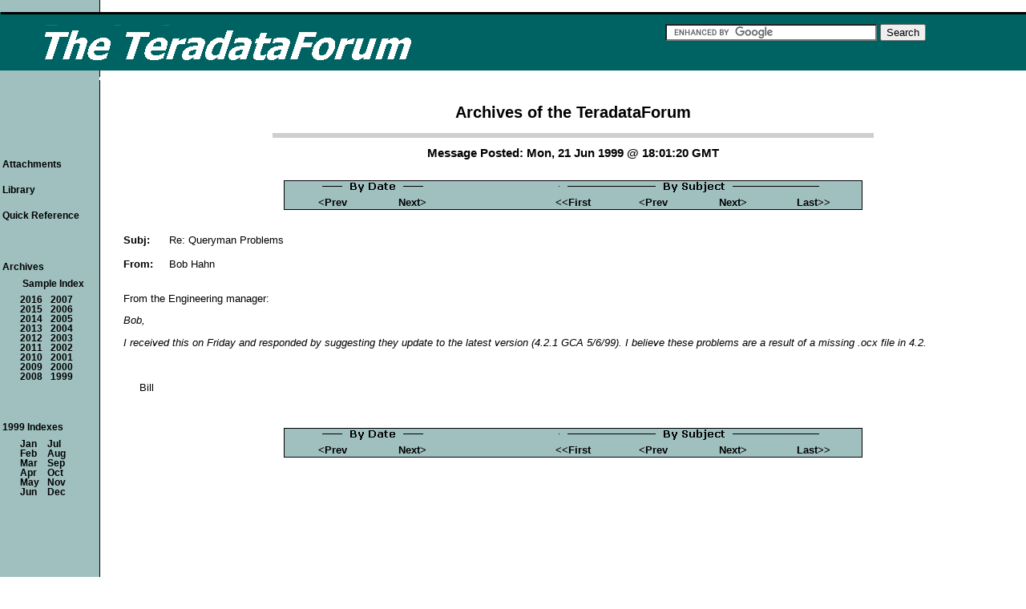

--- FILE ---
content_type: text/html
request_url: https://teradataforum.com/teradata/19990621_180120.htm
body_size: 1848
content:
<!DOCTYPE html> 
<html lang="en"> 
<head> 
<title>Re: Queryman Problems [From Bob Hahn: Mon, 21 Jun 1999 @ 18:01 GMT]</title> 
<meta name="description" content="<i>I received this on Friday and responded by suggesting they update to the latest version (4.2.1 GCA 5/6/99).  I believe these problems are a result of a missing .ocx file in 4.2.</i>" /> 
<meta charset="UTF-8"> 
<meta name="dcterms.rights" content="Copyright 2023 &copy; Manta BlueSky, All Rights Reserved"> 
<link rel="stylesheet" type="text/css" href="//teradataforum.com/ptdf.css" /> 
<link rel="shortcut icon" href="//teradataforum.com/favicon.ico" type="image/x-icon" /> 
<link rel="canonical" href="//teradataforum.com/teradata/19990621_180120.htm" />
<link rel="prev" href="//teradataforum.com/teradata/19990618_134935.htm" />
<link rel="next" href="//teradataforum.com/teradata/19990621_183448.htm" />
 
 
<script type="text/javascript"> 
function tdf_bof() 
{ if (top.location != location) { top.location.href = document.location.href; } 
} 
</script> 
 
</head> 
 
 
<body onload="tdf_bof()"> 
 
 
<table class="wd100p"> 
<tr><td colspan="2">&#160;<a id="top"></a></td></tr> 
<tr><td class="tbar"><a href="//teradataforum.com/"> 
<img src="//teradataforum.com/imgs/ptdf.gif" width="600" height="70" alt="Home Page for the TeradataForum" /></a></td> 
<td class="tbar"> 
 
<br /><form action="//teradataforum.com/search.htm" id="cse-search-box"> 
<div> 
<input type="hidden" name="cx" value="014621267439690753808:lrimlhqfse0" /> 
<input type="hidden" name="cof" value="FORID:10" /> 
<input type="hidden" name="ie" value="UTF-8" /> 
<input type="text" name="q" size="31" /> 
<input type="submit" name="sa" value="Search" /> 
</div> 
</form> 
<script type="text/javascript" src="//www.google.com/cse/brand?form=cse-search-box&amp;lang=en"></script> 
 
&#160;</td></tr> 
 
 
 
</table> 
 
 
<table class="wd100p"> 
<tr><td class="tdfw1"><img src="//teradataforum.com/imgs/ptdfw1.gif" width="120" height="4" alt="" /></td> 
<td class="tdfw2"><img src="//teradataforum.com/imgs/ptdfw2.gif" width="8" height="4" alt="" /></td> 
 
<td rowspan="2"><h1 class="tdfw">Archives of the TeradataForum</h1> 
<div class="hr750x6"></div> 
 
<h2 class="ctr">Message Posted: Mon, 21 Jun 1999 @ 18:01:20 GMT</h2> 
 
<br /><table class="ctr"> 
<tr><td class="ptbarl">&#160;</td> 
<td class="ptbar" colspan="2"><img src="//teradataforum.com/imgs/ppbyd.gif" height="16" width="146" alt="" /></td> 
<td class="ptbar">&#160;</td> 
<td class="ptbar" colspan="4"><img src="//teradataforum.com/imgs/ppbys.gif" height="16" width="335" alt="" /></td> 
<td class="ptbarr">&#160;</td> 
</tr> 
 
<tr><td class="pbbarl">&#160;</td> 
<td class="pbbar"><a href="//teradataforum.com/teradata/19990618_134935.htm" class="pbar">&lt;Prev</a></td> 
<td class="pbbar"><a href="//teradataforum.com/teradata/19990621_183448.htm" class="pbar">Next&gt;</a></td> 
<td class="pbbar">&#160;</td> 
<td class="pbbar"><a href="//teradataforum.com/teradata/19990618_134935.htm" class="pbar">&lt;&lt;First</a></td> 
<td class="pbbar"><a href="//teradataforum.com/teradata/19990618_134935.htm" class="pbar">&lt;Prev</a></td> 
<td class="pbbar"><a href="//teradataforum.com/teradata/19990621_183448.htm" class="pbar">Next&gt;</a></td> 
<td class="pbbar"><a href="//teradataforum.com/teradata/19990621_183448.htm" class="pbar">Last&gt;&gt;</a></td> 
<td class="pbbarr">&#160;</td> 
</tr></table> 
 
 
<!-- google_ad_section_start --> 
<br /><br /><table> 
<tr><td> <b>Subj:</b> </td><td class="wd20">&#160;</td><td> Re: Queryman Problems </td></tr> 
<tr><td colspan="3"> &#160; </td></tr> 
<tr><td class="wd10p"> <b>From:</b> </td><td>&#160;</td><td> Bob Hahn </td></tr> 
</table> 
 
 
<br /> 

<p>From the Engineering manager:</p>

<p><i>Bob,</i></p>

<p><i>I received this on Friday and responded by suggesting they update to the latest version (4.2.1 GCA 5/6/99).  I believe these problems
are a result of a missing .ocx file in 4.2.</i></p>

<br /><p class="u1">Bill</p>

 
 
 
<!-- google_ad_section_end --> 
<br /><br /><table class="ctr"> 
<tr><td class="ptbarl">&#160;</td> 
<td class="ptbar" colspan="2"><img src="//teradataforum.com/imgs/ppbyd.gif" height="16" width="146" alt="" /></td> 
<td class="ptbar">&#160;</td> 
<td class="ptbar" colspan="4"><img src="//teradataforum.com/imgs/ppbys.gif" height="16" width="335" alt="" /></td> 
<td class="ptbarr">&#160;</td> 
</tr> 
 
<tr><td class="pbbarl">&#160;</td> 
<td class="pbbar"><a href="//teradataforum.com/teradata/19990618_134935.htm" class="pbar">&lt;Prev</a></td> 
<td class="pbbar"><a href="//teradataforum.com/teradata/19990621_183448.htm" class="pbar">Next&gt;</a></td> 
<td class="pbbar">&#160;</td> 
<td class="pbbar"><a href="//teradataforum.com/teradata/19990618_134935.htm" class="pbar">&lt;&lt;First</a></td> 
<td class="pbbar"><a href="//teradataforum.com/teradata/19990618_134935.htm" class="pbar">&lt;Prev</a></td> 
<td class="pbbar"><a href="//teradataforum.com/teradata/19990621_183448.htm" class="pbar">Next&gt;</a></td> 
<td class="pbbar"><a href="//teradataforum.com/teradata/19990621_183448.htm" class="pbar">Last&gt;&gt;</a></td> 
<td class="pbbarr">&#160;</td> 
</tr></table> 
 
</td><td>&#160;</td></tr> 
 
<tr><td class="sbrblk"><div class="sbar"> 
<p class="sbar"><a href="//teradataforum.com/attach.htm" class="sbar">Attachments</a></p> 
<p class="sbar"><a href="//teradataforum.com/library.htm" class="sbar">Library</a></p> 
<p class="sbar"><a href="//teradataforum.com/qksql.htm" class="sbar">Quick Reference</a></p> 
<p class="sbar">&#160;</p> 
<p class="sbar">Archives</p> 
<p class="sbexp"><a href="//teradataforum.com/arcindx.htm" class="sbar">Sample Index</a></p> 
 
<table class="sbexp"> 
<tr><td><a href="//teradataforum.com/dat2016.htm" class="sbar"><b>2016</b></a></td><td class="wd10">&#160;</td> 
<td><a href="//teradataforum.com/dat2007.htm" class="sbar"><b>2007</b></a></td></tr> 
<tr><td><a href="//teradataforum.com/dat2015.htm" class="sbar"><b>2015</b></a></td><td>&#160;</td> 
<td><a href="//teradataforum.com/dat2006.htm" class="sbar"><b>2006</b></a></td></tr> 
<tr><td><a href="//teradataforum.com/dat2014.htm" class="sbar"><b>2014</b></a></td><td>&#160;</td> 
<td><a href="//teradataforum.com/dat2005.htm" class="sbar"><b>2005</b></a></td></tr> 
<tr><td><a href="//teradataforum.com/dat2013.htm" class="sbar"><b>2013</b></a></td><td>&#160;</td> 
<td><a href="//teradataforum.com/dat2004.htm" class="sbar"><b>2004</b></a></td></tr> 
<tr><td><a href="//teradataforum.com/dat2012.htm" class="sbar"><b>2012</b></a></td><td>&#160;</td> 
<td><a href="//teradataforum.com/dat2003.htm" class="sbar"><b>2003</b></a></td></tr> 
<tr><td><a href="//teradataforum.com/dat2011.htm" class="sbar"><b>2011</b></a></td><td>&#160;</td> 
<td><a href="//teradataforum.com/dat2002.htm" class="sbar"><b>2002</b></a></td></tr> 
<tr><td><a href="//teradataforum.com/dat2010.htm" class="sbar"><b>2010</b></a></td><td>&#160;</td> 
<td><a href="//teradataforum.com/dat2001.htm" class="sbar"><b>2001</b></a></td></tr> 
<tr><td><a href="//teradataforum.com/dat2009.htm" class="sbar"><b>2009</b></a></td><td>&#160;</td> 
<td><a href="//teradataforum.com/dat2000.htm" class="sbar"><b>2000</b></a></td></tr> 
<tr><td><a href="//teradataforum.com/dat2008.htm" class="sbar"><b>2008</b></a></td><td>&#160;</td> 
<td><a href="//teradataforum.com/dat1999.htm" class="sbar"><b>1999</b></a></td></tr> 
</table> 
 
 
<p class="sbar">&#160;</p> 
<p class="sbar">1999 Indexes</p> 
<table class="sbexp"> 
<tr><td><a href="//teradataforum.com/dat9901.htm" class="sbar"><b>Jan</b></a></td><td class="wd10">&#160;</td> 
<td><a href="//teradataforum.com/dat9907.htm" class="sbar"><b>Jul</b></a></td></tr> 
<tr><td><a href="//teradataforum.com/dat9902.htm" class="sbar"><b>Feb</b></a></td><td>&#160;</td> 
<td><a href="//teradataforum.com/dat9908.htm" class="sbar"><b>Aug</b></a></td></tr> 
<tr><td><a href="//teradataforum.com/dat9903.htm" class="sbar"><b>Mar</b></a></td><td>&#160;</td> 
<td><a href="//teradataforum.com/dat9909.htm" class="sbar"><b>Sep</b></a></td></tr> 
<tr><td><a href="//teradataforum.com/dat9904.htm" class="sbar"><b>Apr</b></a></td><td>&#160;</td> 
<td><a href="//teradataforum.com/dat9910.htm" class="sbar"><b>Oct</b></a></td></tr> 
<tr><td><a href="//teradataforum.com/dat9905.htm" class="sbar"><b>May</b></a></td><td>&#160;</td> 
<td><a href="//teradataforum.com/dat9911.htm" class="sbar"><b>Nov</b></a></td></tr> 
<tr><td><a href="//teradataforum.com/dat9906.htm" class="sbar"><b>Jun</b></a></td><td>&#160;</td> 
<td><a href="//teradataforum.com/dat9912.htm" class="sbar"><b>Dec</b></a></td></tr> 
</table> 
 
<br /><br />&#160;<br />&#160;<br />&#160;<br /> 
 
<br /></div>&#160;<br />&#160;<br />&#160;</td><td>&#160;</td> 
<td> 
 
 
 
 
 
 
 
</td></tr> 
 
<tr><td colspan="4">&#160;</td></tr> 
<tr><td colspan="4">&#160;</td></tr> 
<tr><td colspan="4">&#160;</td></tr> 
 
<tr><td>&#160;</td><td>&#160;</td><td> 
<table class="ctr"><tr> 
<td class="abarl">&#160;</td> 
<td class="abar"><a href="#top" class="abar">Top</a></td> 
<td class="abar"><a href="//teradataforum.com/" class="abar">Home</a></td> 
<td class="abar"><a href="//teradataforum.com/privacy.htm" class="abar">Privacy</a></td> 
<td class="abar"><a href="//teradataforum.com/ladmin.htm" class="abar">Feedback</a></td> 
<td class="abarr">&#160;</td> 
</tr></table></td><td>&#160;</td></tr> 
 
<tr><td colspan="4">&#160;</td></tr> 
 
<tr><td colspan="4" class="aft"> 
<img src="//teradataforum.com/imgs/pcpyrite.gif" alt="Copyright for the TeradataForum (TDATA-L), Manta BlueSky" width="230" height="42" /> 
&#160; &#160;</td></tr> 
<tr><td colspan="4" class="aft">Copyright 2016 - All Rights Reserved &#160; &#160;</td></tr> 
<tr><td colspan="4" class="aft">Last Modified: 15 Jun 2023 &#160; &#160;</td></tr> 
<tr><td colspan="4">&#160;</td></tr> 
 
</table> 
 
</body></html> 
 
